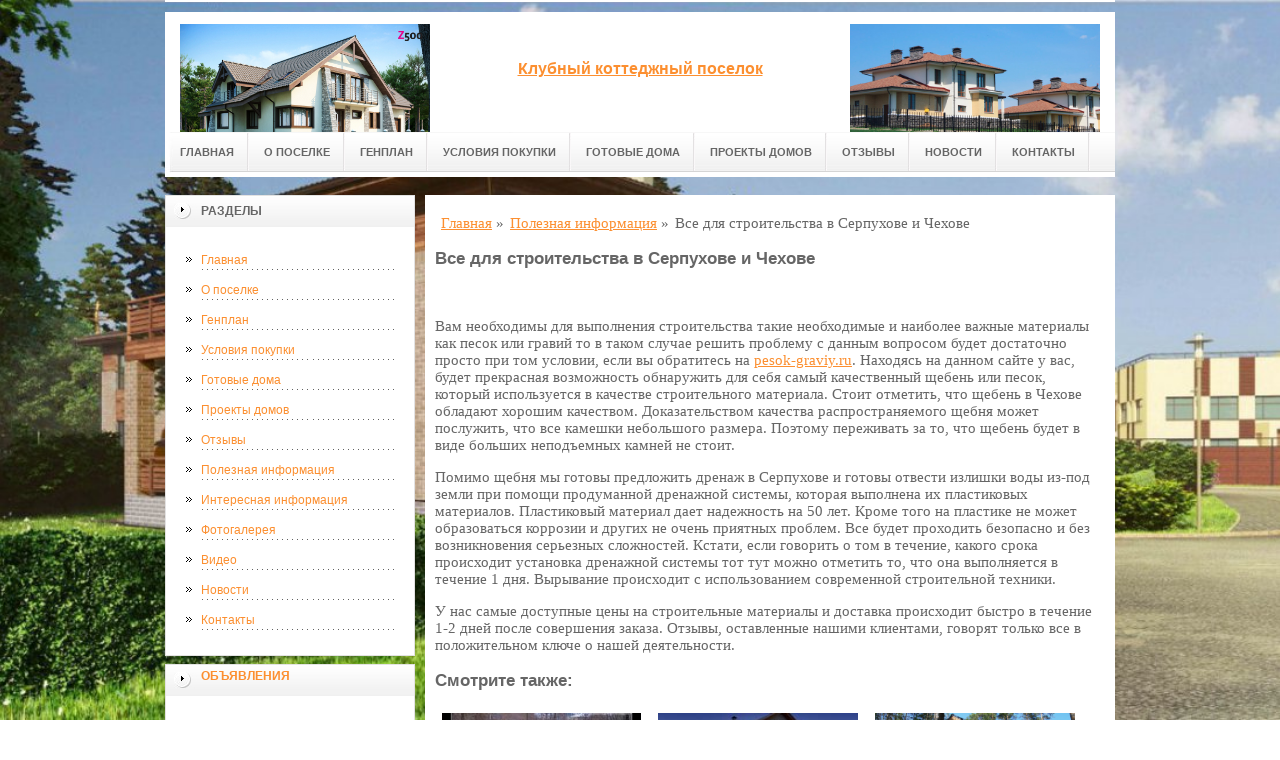

--- FILE ---
content_type: application/javascript;charset=utf-8
request_url: https://w.uptolike.com/widgets/v1/version.js?cb=cb__utl_cb_share_1764246772587550
body_size: 396
content:
cb__utl_cb_share_1764246772587550('1ea92d09c43527572b24fe052f11127b');